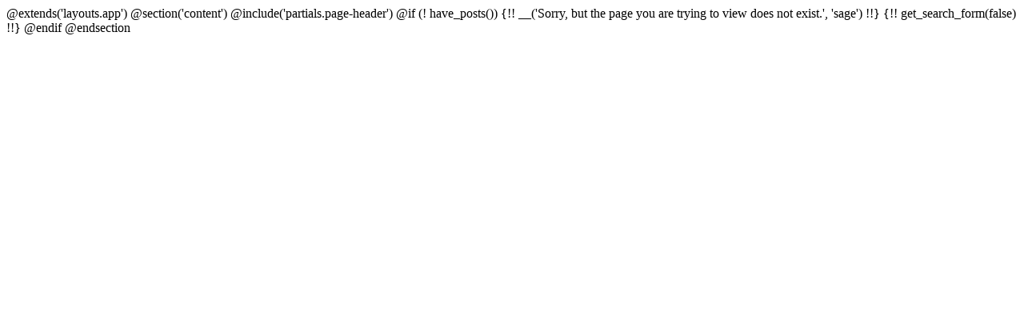

--- FILE ---
content_type: text/html; charset=UTF-8
request_url: https://nrtraininggroup.com/courses/efs-eu-2024-01/lessons/efseu-2024-01-w09/topic/week-9-live-session-17-3/
body_size: -19
content:
@extends('layouts.app')

@section('content')
  @include('partials.page-header')

  @if (! have_posts())
    <x-alert type="warning">
      {!! __('Sorry, but the page you are trying to view does not exist.', 'sage') !!}
    </x-alert>

    {!! get_search_form(false) !!}
  @endif
@endsection
